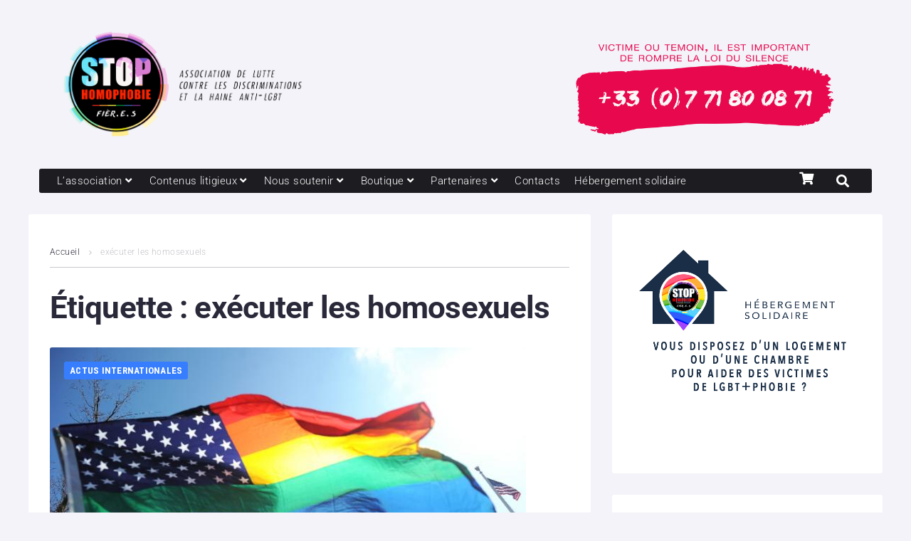

--- FILE ---
content_type: text/css
request_url: https://www.stophomophobie.com/wp-content/cache/wpfc-minified/etxjjjr8/2h6mw.css
body_size: 645
content:
.cmplz-video.cmplz-iframe-styles {
background-color: transparent;
}
.cmplz-video.cmplz-hidden {
visibility: hidden !important;
}
.cmplz-blocked-content-notice {
display: none;
}
.cmplz-placeholder-parent {
height: inherit;
}
.cmplz-optin .cmplz-blocked-content-container .cmplz-blocked-content-notice, .cmplz-optin .cmplz-wp-video .cmplz-blocked-content-notice, .cmplz-optout .cmplz-blocked-content-container .cmplz-blocked-content-notice, .cmplz-optout .cmplz-wp-video .cmplz-blocked-content-notice {
display: block;
}
.cmplz-blocked-content-container, .cmplz-wp-video {
animation-name: cmplz-fadein;
animation-duration: 600ms;
background: #FFF;
border: 0;
border-radius: 3px;
box-shadow: 0 0 1px 0 rgba(0, 0, 0, 0.5), 0 1px 10px 0 rgba(0, 0, 0, 0.15);
display: flex;
justify-content: center;
align-items: center;
background-repeat: no-repeat !important;
background-size: cover !important;
height: inherit;
position: relative;
}
.cmplz-blocked-content-container.gmw-map-cover, .cmplz-wp-video.gmw-map-cover {
max-height: 100%;
position: absolute;
}
.cmplz-blocked-content-container.cmplz-video-placeholder, .cmplz-wp-video.cmplz-video-placeholder {
padding-bottom: initial;
}
.cmplz-blocked-content-container iframe, .cmplz-wp-video iframe {
visibility: hidden;
max-height: 100%;
border: 0 !important;
}
.cmplz-blocked-content-container .cmplz-custom-accept-btn, .cmplz-wp-video .cmplz-custom-accept-btn {
white-space: normal;
text-transform: initial;
cursor: pointer;
position: absolute !important;
width: 100%;
top: 50%;
left: 50%;
transform: translate(-50%, -50%);
max-width: 200px;
font-size: 14px;
padding: 10px;
background-color: rgba(0, 0, 0, 0.5); color: #fff;
text-align: center; z-index: 98; line-height: 23px;
}
.cmplz-blocked-content-container .cmplz-custom-accept-btn:focus, .cmplz-wp-video .cmplz-custom-accept-btn:focus {
border: 1px dotted #cecece;
}
.cmplz-blocked-content-container .cmplz-blocked-content-notice, .cmplz-wp-video .cmplz-blocked-content-notice {
white-space: normal;
text-transform: initial;
position: absolute !important;
width: 100%;
top: 50%;
left: 50%;
transform: translate(-50%, -50%);
max-width: 300px;
font-size: 14px;
padding: 10px;
background-color: rgba(0, 0, 0, 0.5); color: #fff;
text-align: center; z-index: 98; line-height: 23px;
}
.cmplz-blocked-content-container .cmplz-blocked-content-notice .cmplz-links, .cmplz-wp-video .cmplz-blocked-content-notice .cmplz-links {
display: block;
margin-bottom: 10px;
}
.cmplz-blocked-content-container .cmplz-blocked-content-notice .cmplz-links a, .cmplz-wp-video .cmplz-blocked-content-notice .cmplz-links a {
color: #fff;
}
.cmplz-blocked-content-container .cmplz-blocked-content-notice .cmplz-blocked-content-notice-body, .cmplz-wp-video .cmplz-blocked-content-notice .cmplz-blocked-content-notice-body {
display: block;
}
.cmplz-blocked-content-container div div {
display: none;
}
.cmplz-wp-video .cmplz-placeholder-element {
width: 100%;
height: inherit;
}
@keyframes cmplz-fadein {
from {
opacity: 0;
}
to {
opacity: 1;
}
}